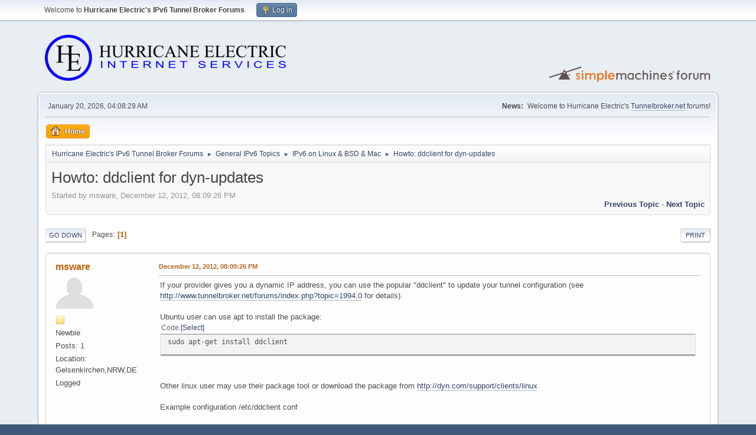

--- FILE ---
content_type: text/html; charset=UTF-8
request_url: https://forums.he.net/index.php?topic=2741.0
body_size: 5348
content:
<!DOCTYPE html>
<html lang="en-US">
<head>
	<meta charset="UTF-8">
	<link rel="stylesheet" href="https://forums.he.net/Themes/default/css/minified_98db4971abce97b3c758d138eddb7a26.css?smf216_1760494697">
	<style>
	img.avatar { max-width: 65px !important; max-height: 65px !important; }
	
	</style>
	<script>
		var smf_theme_url = "https://forums.he.net/Themes/default";
		var smf_default_theme_url = "https://forums.he.net/Themes/default";
		var smf_images_url = "https://forums.he.net/Themes/default/images";
		var smf_smileys_url = "https://forums.he.net/Smileys";
		var smf_smiley_sets = "fugue";
		var smf_smiley_sets_default = "fugue";
		var smf_avatars_url = "https://forums.he.net/avatars";
		var smf_scripturl = "https://forums.he.net/index.php?PHPSESSID=lmtqh44qdng0u9lrf21p6kqibh&amp;";
		var smf_iso_case_folding = false;
		var smf_charset = "UTF-8";
		var smf_session_id = "dd32db96a22560188a85f3f58d1f2aef";
		var smf_session_var = "bec52cd990e";
		var smf_member_id = 0;
		var ajax_notification_text = 'Loading...';
		var help_popup_heading_text = 'A little lost? Let me explain:';
		var banned_text = 'Sorry Guest, you are banned from using this forum!';
		var smf_txt_expand = 'Expand';
		var smf_txt_shrink = 'Shrink';
		var smf_collapseAlt = 'Hide';
		var smf_expandAlt = 'Show';
		var smf_quote_expand = false;
		var allow_xhjr_credentials = false;
	</script>
	<script src="https://forums.he.net/Themes/default/scripts/jquery-3.6.3.min.js"></script>
	<script src="https://forums.he.net/Themes/default/scripts/jquery.sceditor.bbcode.min.js?smf216_1760494697"></script>
	<script src="https://forums.he.net/Themes/default/scripts/minified_ae20ec911617f748538f1b207766604e.js?smf216_1760494697"></script>
	<script src="https://forums.he.net/Themes/default/scripts/minified_081b5ea62b8a738273f8ae43fc156605.js?smf216_1760494697" defer></script>
	<script>
		var smf_smileys_url = 'https://forums.he.net/Smileys/fugue';
		var bbc_quote_from = 'Quote from';
		var bbc_quote = 'Quote';
		var bbc_search_on = 'on';
	var smf_you_sure ='Are you sure you want to do this?';
	</script>
	<title>Howto: ddclient for dyn-updates</title>
	<meta name="viewport" content="width=device-width, initial-scale=1">
	<meta property="og:site_name" content="Hurricane Electric's IPv6 Tunnel Broker Forums">
	<meta property="og:title" content="Howto: ddclient for dyn-updates">
	<meta property="og:url" content="https://forums.he.net/index.php?PHPSESSID=lmtqh44qdng0u9lrf21p6kqibh&amp;topic=2741.0">
	<meta property="og:description" content="Howto: ddclient for dyn-updates">
	<meta name="description" content="Howto: ddclient for dyn-updates">
	<meta name="theme-color" content="#557EA0">
	<link rel="canonical" href="https://forums.he.net/index.php?topic=2741.0">
	<link rel="help" href="https://forums.he.net/index.php?PHPSESSID=lmtqh44qdng0u9lrf21p6kqibh&amp;action=help">
	<link rel="contents" href="https://forums.he.net/index.php?PHPSESSID=lmtqh44qdng0u9lrf21p6kqibh&amp;">
	<link rel="alternate" type="application/rss+xml" title="Hurricane Electric's IPv6 Tunnel Broker Forums - RSS" href="https://forums.he.net/index.php?PHPSESSID=lmtqh44qdng0u9lrf21p6kqibh&amp;action=.xml;type=rss2;board=2">
	<link rel="alternate" type="application/atom+xml" title="Hurricane Electric's IPv6 Tunnel Broker Forums - Atom" href="https://forums.he.net/index.php?PHPSESSID=lmtqh44qdng0u9lrf21p6kqibh&amp;action=.xml;type=atom;board=2">
	<link rel="index" href="https://forums.he.net/index.php?PHPSESSID=lmtqh44qdng0u9lrf21p6kqibh&amp;board=2.0">
</head>
<body id="chrome" class="action_messageindex board_2">
<div id="footerfix">
	<div id="top_section">
		<div class="inner_wrap">
			<ul class="floatleft" id="top_info">
				<li class="welcome">
					Welcome to <strong>Hurricane Electric's IPv6 Tunnel Broker Forums</strong>.
				</li>
				<li class="button_login">
					<a href="https://forums.he.net/index.php?PHPSESSID=lmtqh44qdng0u9lrf21p6kqibh&amp;action=login" class="open" onclick="return reqOverlayDiv(this.href, 'Log in', 'login');">
						<span class="main_icons login"></span>
						<span class="textmenu">Log in</span>
					</a>
				</li>
			</ul>
		</div><!-- .inner_wrap -->
	</div><!-- #top_section -->
	<div id="header">
		<h1 class="forumtitle">
			<a id="top" href="https://forums.he.net/index.php?PHPSESSID=lmtqh44qdng0u9lrf21p6kqibh&amp;"><img src="images/helogo.gif" alt="Hurricane Electric's IPv6 Tunnel Broker Forums"></a>
		</h1>
		<img id="smflogo" src="https://forums.he.net/Themes/default/images/smflogo.svg" alt="Simple Machines Forum" title="Simple Machines Forum">
	</div>
	<div id="wrapper">
		<div id="upper_section">
			<div id="inner_section">
				<div id="inner_wrap" class="hide_720">
					<div class="user">
						<time datetime="2026-01-20T12:08:29Z">January 20, 2026, 04:08:29 AM</time>
					</div>
					<div class="news">
						<h2>News: </h2>
						<p>Welcome to Hurricane Electric's <a href="//tunnelbroker.net" class="bbc_link" target="_blank" rel="noopener">Tunnelbroker.net</a> forums!</p>
					</div>
				</div>
				<a class="mobile_user_menu">
					<span class="menu_icon"></span>
					<span class="text_menu">Main Menu</span>
				</a>
				<div id="main_menu">
					<div id="mobile_user_menu" class="popup_container">
						<div class="popup_window description">
							<div class="popup_heading">Main Menu
								<a href="javascript:void(0);" class="main_icons hide_popup"></a>
							</div>
							
					<ul class="dropmenu menu_nav">
						<li class="button_home">
							<a class="active" href="https://forums.he.net/index.php?PHPSESSID=lmtqh44qdng0u9lrf21p6kqibh&amp;">
								<span class="main_icons home"></span><span class="textmenu">Home</span>
							</a>
						</li>
					</ul><!-- .menu_nav -->
						</div>
					</div>
				</div>
				<div class="navigate_section">
					<ul>
						<li>
							<a href="https://forums.he.net/index.php?PHPSESSID=lmtqh44qdng0u9lrf21p6kqibh&amp;"><span>Hurricane Electric's IPv6 Tunnel Broker Forums</span></a>
						</li>
						<li>
							<span class="dividers"> &#9658; </span>
							<a href="https://forums.he.net/index.php?PHPSESSID=lmtqh44qdng0u9lrf21p6kqibh&amp;#c1"><span>General IPv6 Topics</span></a>
						</li>
						<li>
							<span class="dividers"> &#9658; </span>
							<a href="https://forums.he.net/index.php?PHPSESSID=lmtqh44qdng0u9lrf21p6kqibh&amp;board=2.0"><span>IPv6 on Linux &amp; BSD &amp; Mac</span></a>
						</li>
						<li class="last">
							<span class="dividers"> &#9658; </span>
							<a href="https://forums.he.net/index.php?PHPSESSID=lmtqh44qdng0u9lrf21p6kqibh&amp;topic=2741.0"><span>Howto: ddclient for dyn-updates</span></a>
						</li>
					</ul>
				</div><!-- .navigate_section -->
			</div><!-- #inner_section -->
		</div><!-- #upper_section -->
		<div id="content_section">
			<div id="main_content_section">
		<div id="display_head" class="information">
			<h2 class="display_title">
				<span id="top_subject">Howto: ddclient for dyn-updates</span>
			</h2>
			<p>Started by msware, December 12, 2012, 08:09:26 PM</p>
			<span class="nextlinks floatright"><a href="https://forums.he.net/index.php?PHPSESSID=lmtqh44qdng0u9lrf21p6kqibh&amp;topic=2741.0;prev_next=prev#new">Previous topic</a> - <a href="https://forums.he.net/index.php?PHPSESSID=lmtqh44qdng0u9lrf21p6kqibh&amp;topic=2741.0;prev_next=next#new">Next topic</a></span>
		</div><!-- #display_head -->
		
		<div class="pagesection top">
			
		<div class="buttonlist floatright">
			
				<a class="button button_strip_print" href="https://forums.he.net/index.php?PHPSESSID=lmtqh44qdng0u9lrf21p6kqibh&amp;action=printpage;topic=2741.0"  rel="nofollow">Print</a>
		</div>
			 
			<div class="pagelinks floatleft">
				<a href="#bot" class="button">Go Down</a>
				<span class="pages">Pages</span><span class="current_page">1</span> 
			</div>
		<div class="mobile_buttons floatright">
			<a class="button mobile_act">User actions</a>
			
		</div>
		</div>
		<div id="forumposts">
			<form action="https://forums.he.net/index.php?PHPSESSID=lmtqh44qdng0u9lrf21p6kqibh&amp;action=quickmod2;topic=2741.0" method="post" accept-charset="UTF-8" name="quickModForm" id="quickModForm" onsubmit="return oQuickModify.bInEditMode ? oQuickModify.modifySave('dd32db96a22560188a85f3f58d1f2aef', 'bec52cd990e') : false">
				<div class="windowbg" id="msg16043">
					
					<div class="post_wrapper">
						<div class="poster">
							<h4>
								<a href="https://forums.he.net/index.php?PHPSESSID=lmtqh44qdng0u9lrf21p6kqibh&amp;action=profile;u=429634" title="View the profile of msware">msware</a>
							</h4>
							<ul class="user_info">
								<li class="avatar">
									<a href="https://forums.he.net/index.php?PHPSESSID=lmtqh44qdng0u9lrf21p6kqibh&amp;action=profile;u=429634"><img class="avatar" src="https://forums.he.net/avatars/default.png" alt=""></a>
								</li>
								<li class="icons"><img src="https://forums.he.net/Themes/default/images/membericons/icon.png" alt="*"></li>
								<li class="postgroup">Newbie</li>
								<li class="postcount">Posts: 1</li>
								<li class="custom cust_loca">Location: Gelsenkirchen,NRW,DE</li>
								<li class="poster_ip">Logged</li>
							</ul>
						</div><!-- .poster -->
						<div class="postarea">
							<div class="keyinfo">
								<div id="subject_16043" class="subject_title subject_hidden">
									<a href="https://forums.he.net/index.php?PHPSESSID=lmtqh44qdng0u9lrf21p6kqibh&amp;msg=16043" rel="nofollow">Howto: ddclient for dyn-updates</a>
								</div>
								
								<div class="postinfo">
									<span class="messageicon"  style="position: absolute; z-index: -1;">
										<img src="https://forums.he.net/Themes/default/images/post/xx.png" alt="">
									</span>
									<a href="https://forums.he.net/index.php?PHPSESSID=lmtqh44qdng0u9lrf21p6kqibh&amp;msg=16043" rel="nofollow" title="Howto: ddclient for dyn-updates" class="smalltext">December 12, 2012, 08:09:26 PM</a>
									<span class="spacer"></span>
									<span class="smalltext modified floatright" id="modified_16043">
									</span>
								</div>
								<div id="msg_16043_quick_mod"></div>
							</div><!-- .keyinfo -->
							<div class="post">
								<div class="inner" data-msgid="16043" id="msg_16043">
									If your provider gives you a dynamic IP address, you can use the popular &quot;ddclient&quot; to update your tunnel configuration (see <a href="http://www.tunnelbroker.net/forums/index.php?topic=1994.0" class="bbc_link" target="_blank" rel="noopener">http://www.tunnelbroker.net/forums/index.php?topic=1994.0</a> for details).<br /><br />Ubuntu user can use apt to install the package:<br /><div class="codeheader"><span class="code floatleft">Code</span> <a class="codeoperation smf_select_text">Select</a> <a class="codeoperation smf_expand_code hidden" data-shrink-txt="Shrink" data-expand-txt="Expand">Expand</a></div><code class="bbc_code">sudo apt-get install ddclient</code><br /><br />Other linux user may use their package tool or download the package from <a href="http://dyn.com/support/clients/linux" class="bbc_link" target="_blank" rel="noopener">http://dyn.com/support/clients/linux</a><br /><br />Example configuration /etc/ddclient.conf<br /><br /><div class="codeheader"><span class="code floatleft">Code</span> <a class="codeoperation smf_select_text">Select</a> <a class="codeoperation smf_expand_code hidden" data-shrink-txt="Shrink" data-expand-txt="Expand">Expand</a></div><code class="bbc_code">daemon=5m<br />use=web, web=dyndns<br />protocol=noip,server=ipv4.tunnelbroker.net 12345 username password<br /></code><br /><br />Replace 12345 with your tunnel ID, username and password with your registered account. This configuration runs the ddclient in background and check for an IP update any 5 minutes. To detect the IP the client uses a web page (located at <a href="//dyn.com" class="bbc_link" target="_blank" rel="noopener">dyn.com</a>). If it finds an IP change, it opens the <a href="//tunnelbroker.net" class="bbc_link" target="_blank" rel="noopener">tunnelbroker.net</a> update page and set the new client IPv4.
								</div>
							</div><!-- .post -->
							<div class="under_message">
							</div><!-- .under_message -->
						</div><!-- .postarea -->
						<div class="moderatorbar">
						</div><!-- .moderatorbar -->
					</div><!-- .post_wrapper -->
				</div><!-- $message[css_class] -->
				<hr class="post_separator">
				<div class="windowbg" id="msg20080">
					
					
					<div class="post_wrapper">
						<div class="poster">
							<h4>
								<a href="https://forums.he.net/index.php?PHPSESSID=lmtqh44qdng0u9lrf21p6kqibh&amp;action=profile;u=617107" title="View the profile of aleksashka">aleksashka</a>
							</h4>
							<ul class="user_info">
								<li class="avatar">
									<a href="https://forums.he.net/index.php?PHPSESSID=lmtqh44qdng0u9lrf21p6kqibh&amp;action=profile;u=617107"><img class="avatar" src="https://forums.he.net/avatars/default.png" alt=""></a>
								</li>
								<li class="icons"><img src="https://forums.he.net/Themes/default/images/membericons/icon.png" alt="*"></li>
								<li class="postgroup">Newbie</li>
								<li class="postcount">Posts: 1</li>
								<li class="custom cust_loca">Location: Almaty, Almaty, KZ</li>
								<li class="poster_ip">Logged</li>
							</ul>
						</div><!-- .poster -->
						<div class="postarea">
							<div class="keyinfo">
								<div id="subject_20080" class="subject_title subject_hidden">
									<a href="https://forums.he.net/index.php?PHPSESSID=lmtqh44qdng0u9lrf21p6kqibh&amp;msg=20080" rel="nofollow">Re: Howto: ddclient for dyn-updates</a>
								</div>
								<span class="page_number floatright">#1</span>
								<div class="postinfo">
									<span class="messageicon"  style="position: absolute; z-index: -1;">
										<img src="https://forums.he.net/Themes/default/images/post/xx.png" alt="">
									</span>
									<a href="https://forums.he.net/index.php?PHPSESSID=lmtqh44qdng0u9lrf21p6kqibh&amp;msg=20080" rel="nofollow" title="Reply #1 - Re: Howto: ddclient for dyn-updates" class="smalltext">November 03, 2015, 07:45:55 PM</a>
									<span class="spacer"></span>
									<span class="smalltext modified floatright" id="modified_20080">
									</span>
								</div>
								<div id="msg_20080_quick_mod"></div>
							</div><!-- .keyinfo -->
							<div class="post">
								<div class="inner" data-msgid="20080" id="msg_20080">
									<span style="font-family: courier;" class="bbc_font"># HE tunnelbroker service<br />protocol=dyndns2,&nbsp; &nbsp; &nbsp; &nbsp; &nbsp; &nbsp; &nbsp; &nbsp; &nbsp; &nbsp; &nbsp; &nbsp; &nbsp; &nbsp; &nbsp; &nbsp; &nbsp; &nbsp; &nbsp; &nbsp;\<br />server=ipv4.tunnelbroker.net,&nbsp; &nbsp; &nbsp; &nbsp; &nbsp; &nbsp; &nbsp; &nbsp; &nbsp; &nbsp; &nbsp; &nbsp; &nbsp; &nbsp;\<br />ssl=yes,&nbsp; &nbsp; &nbsp; &nbsp; &nbsp; &nbsp; &nbsp; &nbsp; &nbsp; &nbsp; &nbsp; &nbsp; &nbsp; &nbsp; &nbsp; &nbsp; &nbsp; &nbsp; &nbsp; &nbsp; &nbsp; &nbsp; &nbsp; &nbsp; \<br />login=USERNAME,&nbsp; &nbsp; &nbsp; &nbsp; &nbsp; &nbsp; &nbsp; &nbsp; &nbsp; &nbsp; &nbsp; &nbsp; &nbsp; &nbsp; &nbsp; &nbsp; &nbsp; &nbsp; &nbsp; &nbsp; &nbsp;\<br />password=Update_Key_From_Tunnel_Details_&gt;_Advanced&nbsp; &nbsp; &nbsp; \<br />Numeric_Tunnel_ID</span><br /><br />Links:<br /><a href="http://&quot;https://forums.he.net/index.php?topic=3153.0&quot;" class="bbc_link" target="_blank" rel="noopener">Tunnelbroker.net API Documentation</a>
								</div>
							</div><!-- .post -->
							<div class="under_message">
							</div><!-- .under_message -->
						</div><!-- .postarea -->
						<div class="moderatorbar">
						</div><!-- .moderatorbar -->
					</div><!-- .post_wrapper -->
				</div><!-- $message[css_class] -->
				<hr class="post_separator">
			</form>
		</div><!-- #forumposts -->
		<div class="pagesection">
			
		<div class="buttonlist floatright">
			
				<a class="button button_strip_print" href="https://forums.he.net/index.php?PHPSESSID=lmtqh44qdng0u9lrf21p6kqibh&amp;action=printpage;topic=2741.0"  rel="nofollow">Print</a>
		</div>
			 
			<div class="pagelinks floatleft">
				<a href="#main_content_section" class="button" id="bot">Go Up</a>
				<span class="pages">Pages</span><span class="current_page">1</span> 
			</div>
		<div class="mobile_buttons floatright">
			<a class="button mobile_act">User actions</a>
			
		</div>
		</div>
				<div class="navigate_section">
					<ul>
						<li>
							<a href="https://forums.he.net/index.php?PHPSESSID=lmtqh44qdng0u9lrf21p6kqibh&amp;"><span>Hurricane Electric's IPv6 Tunnel Broker Forums</span></a>
						</li>
						<li>
							<span class="dividers"> &#9658; </span>
							<a href="https://forums.he.net/index.php?PHPSESSID=lmtqh44qdng0u9lrf21p6kqibh&amp;#c1"><span>General IPv6 Topics</span></a>
						</li>
						<li>
							<span class="dividers"> &#9658; </span>
							<a href="https://forums.he.net/index.php?PHPSESSID=lmtqh44qdng0u9lrf21p6kqibh&amp;board=2.0"><span>IPv6 on Linux &amp; BSD &amp; Mac</span></a>
						</li>
						<li class="last">
							<span class="dividers"> &#9658; </span>
							<a href="https://forums.he.net/index.php?PHPSESSID=lmtqh44qdng0u9lrf21p6kqibh&amp;topic=2741.0"><span>Howto: ddclient for dyn-updates</span></a>
						</li>
					</ul>
				</div><!-- .navigate_section -->
		<div id="moderationbuttons">
			
		</div>
		<div id="display_jump_to"></div>
		<div id="mobile_action" class="popup_container">
			<div class="popup_window description">
				<div class="popup_heading">
					User actions
					<a href="javascript:void(0);" class="main_icons hide_popup"></a>
				</div>
				
		<div class="buttonlist">
			
				<a class="button button_strip_print" href="https://forums.he.net/index.php?PHPSESSID=lmtqh44qdng0u9lrf21p6kqibh&amp;action=printpage;topic=2741.0"  rel="nofollow">Print</a>
		</div>
			</div>
		</div>
		<script>
			if ('XMLHttpRequest' in window)
			{
				var oQuickModify = new QuickModify({
					sScriptUrl: smf_scripturl,
					sClassName: 'quick_edit',
					bShowModify: true,
					iTopicId: 2741,
					sTemplateBodyEdit: '\n\t\t\t\t\t\t<div id="quick_edit_body_container">\n\t\t\t\t\t\t\t<div id="error_box" class="error"><' + '/div>\n\t\t\t\t\t\t\t<textarea class="editor" name="message" rows="12" tabindex="1">%body%<' + '/textarea><br>\n\t\t\t\t\t\t\t<input type="hidden" name="bec52cd990e" value="dd32db96a22560188a85f3f58d1f2aef">\n\t\t\t\t\t\t\t<input type="hidden" name="topic" value="2741">\n\t\t\t\t\t\t\t<input type="hidden" name="msg" value="%msg_id%">\n\t\t\t\t\t\t\t<div class="righttext quickModifyMargin">\n\t\t\t\t\t\t\t\t<input type="submit" name="post" value="Save" tabindex="2" onclick="return oQuickModify.modifySave(\'dd32db96a22560188a85f3f58d1f2aef\', \'bec52cd990e\');" accesskey="s" class="button"> <input type="submit" name="cancel" value="Cancel" tabindex="3" onclick="return oQuickModify.modifyCancel();" class="button">\n\t\t\t\t\t\t\t<' + '/div>\n\t\t\t\t\t\t<' + '/div>',
					sTemplateSubjectEdit: '<input type="text" name="subject" value="%subject%" size="80" maxlength="80" tabindex="4">',
					sTemplateBodyNormal: '%body%',
					sTemplateSubjectNormal: '<a hr'+'ef="' + smf_scripturl + '?topic=2741.msg%msg_id%#msg%msg_id%" rel="nofollow">%subject%<' + '/a>',
					sTemplateTopSubject: '%subject%',
					sTemplateReasonEdit: 'Reason for editing: <input type="text" name="modify_reason" value="%modify_reason%" size="80" maxlength="80" tabindex="5" class="quickModifyMargin">',
					sTemplateReasonNormal: '%modify_text',
					sErrorBorderStyle: '1px solid red'
				});

				aJumpTo[aJumpTo.length] = new JumpTo({
					sContainerId: "display_jump_to",
					sJumpToTemplate: "<label class=\"smalltext jump_to\" for=\"%select_id%\">Jump to<" + "/label> %dropdown_list%",
					iCurBoardId: 2,
					iCurBoardChildLevel: 0,
					sCurBoardName: "IPv6 on Linux &amp; BSD &amp; Mac",
					sBoardChildLevelIndicator: "==",
					sBoardPrefix: "=> ",
					sCatSeparator: "-----------------------------",
					sCatPrefix: "",
					sGoButtonLabel: "Go"
				});

				aIconLists[aIconLists.length] = new IconList({
					sBackReference: "aIconLists[" + aIconLists.length + "]",
					sIconIdPrefix: "msg_icon_",
					sScriptUrl: smf_scripturl,
					bShowModify: true,
					iBoardId: 2,
					iTopicId: 2741,
					sSessionId: smf_session_id,
					sSessionVar: smf_session_var,
					sLabelIconList: "Message icon",
					sBoxBackground: "transparent",
					sBoxBackgroundHover: "#ffffff",
					iBoxBorderWidthHover: 1,
					sBoxBorderColorHover: "#adadad" ,
					sContainerBackground: "#ffffff",
					sContainerBorder: "1px solid #adadad",
					sItemBorder: "1px solid #ffffff",
					sItemBorderHover: "1px dotted gray",
					sItemBackground: "transparent",
					sItemBackgroundHover: "#e0e0f0"
				});
			}
		</script>
			</div><!-- #main_content_section -->
		</div><!-- #content_section -->
	</div><!-- #wrapper -->
</div><!-- #footerfix -->
	<div id="footer">
		<div class="inner_wrap">
		<ul>
			<li class="floatright"><a href="https://forums.he.net/index.php?PHPSESSID=lmtqh44qdng0u9lrf21p6kqibh&amp;action=help">Help</a> | <a href="https://forums.he.net/index.php?PHPSESSID=lmtqh44qdng0u9lrf21p6kqibh&amp;action=agreement">Terms and Rules</a> | <a href="#top_section">Go Up &#9650;</a></li>
			<li class="copyright"><a href="https://forums.he.net/index.php?PHPSESSID=lmtqh44qdng0u9lrf21p6kqibh&amp;action=credits" title="License" target="_blank" rel="noopener">SMF 2.1.6 &copy; 2025</a>, <a href="https://www.simplemachines.org" title="Simple Machines" target="_blank" rel="noopener">Simple Machines</a></li>
		</ul>
		</div>
	</div><!-- #footer -->
<script>
window.addEventListener("DOMContentLoaded", function() {
	function triggerCron()
	{
		$.get('https://forums.he.net' + "/cron.php?ts=1768910895");
	}
	window.setTimeout(triggerCron, 1);
		$.sceditor.locale["en"] = {
			"Width (optional):": "Width (optional):",
			"Height (optional):": "Height (optional):",
			"Insert": "Insert",
			"Description (optional):": "Description (optional)",
			"Rows:": "Rows:",
			"Cols:": "Cols:",
			"URL:": "URL:",
			"E-mail:": "E-mail:",
			"Video URL:": "Video URL:",
			"More": "More",
			"Close": "Close",
			dateFormat: "month/day/year"
		};
});
</script>
</body>
</html>